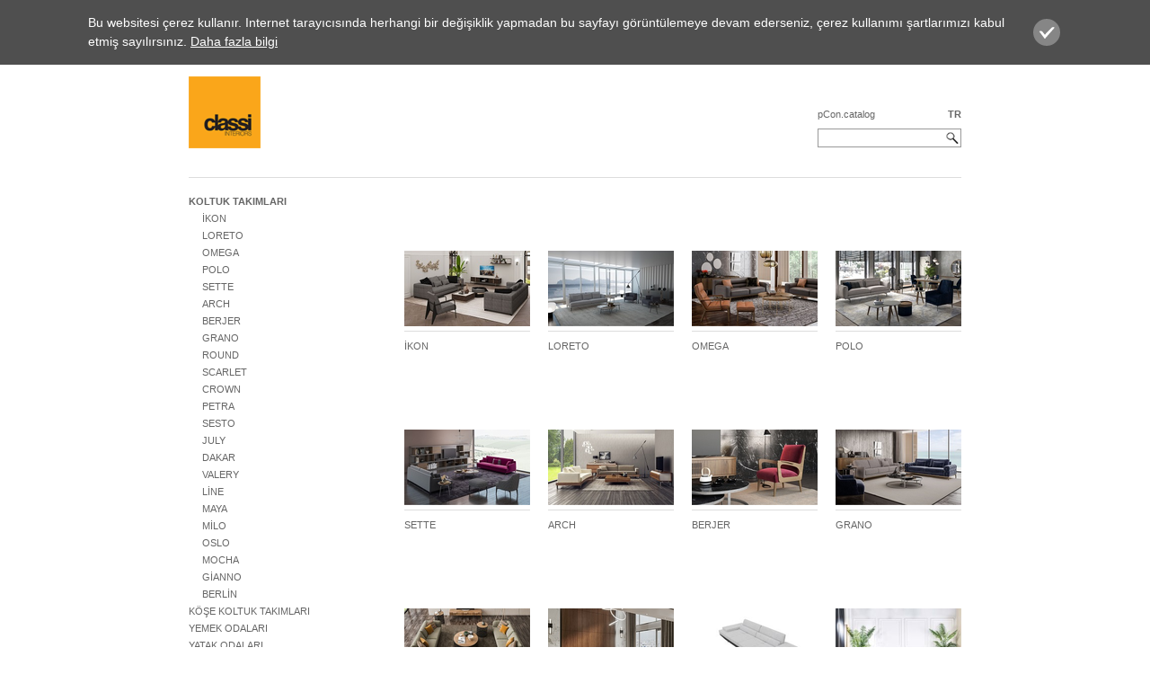

--- FILE ---
content_type: text/html; charset=utf-8
request_url: https://pcon-catalog.com/classi/koltuk-takimlari/lang/tr/
body_size: 4098
content:
<!DOCTYPE html
     PUBLIC "-//W3C//DTD XHTML 1.0 Strict//EN"
     "http://www.w3.org/TR/xhtml1/DTD/xhtml1-strict.dtd">
<html xml:lang="tr" lang="tr" xmlns="http://www.w3.org/1999/xhtml">
<head>

<meta http-equiv="Content-Type" content="text/html; charset=utf-8" />
<!-- 
	/*
	       * EasternGraphics GmbH
	       * weitere Informationen unter www.EasternGraphics.de oder info@EasternGraphics.com
	       */

	This website is powered by TYPO3 - inspiring people to share!
	TYPO3 is a free open source Content Management Framework initially created by Kasper Skaarhoj and licensed under GNU/GPL.
	TYPO3 is copyright 1998-2015 of Kasper Skaarhoj. Extensions are copyright of their respective owners.
	Information and contribution at http://typo3.org/
-->

<base href="https://pcon-catalog.com/classi/" />


<meta name="generator" content="TYPO3 4.5 CMS" />

<link rel="stylesheet" type="text/css" href="typo3temp/stylesheet_d690002e31.css?1556026277" media="all" />
<link rel="stylesheet" type="text/css" href="fileadmin/templates/css/main.css?1508321187" media="all" />
<link rel="stylesheet" type="text/css" href="fileadmin/templates/js/yoxview/1.9/yoxview.css?1274122492" media="all" />
<link rel="stylesheet" type="text/css" href="https://portal.pcon-catalog.com/media_portal/css/jquery.css" media="all" />



<script src="fileadmin/templates/js/jquery-1.4.4.min.js?1296225491" type="text/javascript"></script>
<script src="fileadmin/templates/js/jquery-ui-1.8.13.custom.min.js?1306918349" type="text/javascript"></script>
<script src="fileadmin/templates/js/jquery.form.js?1306918349" type="text/javascript"></script>
<script src="fileadmin/templates/js/yoxview/1.9/jquery.jsonp-1.0.4.min.js?1267802438" type="text/javascript"></script>
<script src="fileadmin/templates/js/yoxview/1.9/jquery.timers-1.2.min.js?1266417022" type="text/javascript"></script>
<script src="fileadmin/templates/js/yoxview/1.9/yox.min.js?1274379068" type="text/javascript"></script>
<script src="fileadmin/templates/js/yoxview/1.9/jquery.yoxthumbs.min.js?1274379006" type="text/javascript"></script>
<script src="fileadmin/templates/js/yoxview/1.9/jquery.yoxview-1.9.min.js?1274535942" type="text/javascript"></script>
<script src="typo3conf/ext/egr_catalog/Resources/Public/JavaScript/jquery.cookie.js?1643032673" type="text/javascript"></script>
<script src="typo3conf/ext/egr_catalog/Resources/Public/JavaScript/default.js?1386767694" type="text/javascript"></script>


<script type="text/javascript">
      var _paq = window._paq = window._paq || [];
      /* tracker methods like "setCustomDimension" should be called before "trackPageView" */
      _paq.push(['trackPageView']);
      _paq.push(['addDownloadExtensions', "docx|xlsx|odt|ods|dwg|dxf|sat|sab|3ds|skp|fml|env|obk|matz|gif|jpg|jpeg|tif|bmp|pcx|tga|png|pdf|ai|gdl"]);
      _paq.push(['enableLinkTracking']);
      (function() {
        var u="//matomo.easterngraphics.com/";
        _paq.push(['setTrackerUrl', u+'matomo.php']);
        _paq.push(['setSiteId', '2']);
        var d=document, g=d.createElement('script'), s=d.getElementsByTagName('script')[0];
        g.type='text/javascript'; g.async=true; g.src=u+'matomo.js'; s.parentNode.insertBefore(g,s);
      })();
    </script>      <script src="https://pcon-catalog.com/typo3conf/ext/egr_eox/res/js/jquery/jquery-ui.js" type="text/javascript"></script>
      <script src="https://portal.pcon-catalog.com/media_portal/js/egr_catalog_contact.js" type="text/javascript"></script>
      <script src="https://portal.pcon-catalog.com/media_portal/js/raven.min.js" type="text/javascript"></script>
      <script type="text/javascript">Raven.config('https://86fcad9ac286463399af18f8343f67f1@sentry.easterngraphics.com/26').install()</script><title>Classi Interiors - KOLTUK TAKIMLARI</title>      <script type="text/javascript">
        $(document).ready(function(){
          $("a.owner_contact").click(function() {
            var params = {
              catalog_id: "classi",
              language: "tr",
              origin: document.location.href,
              ajax_url: "https://portal.pcon-catalog.com/ajax/catalog_contact/"
            };
          
            var ajax_url = params.ajax_url
            if (!ajax_url)
              ajax_url = "https://portal.pcon-catalog.com/ajax/catalog_contact";
            ajax_url += "?standalone=1";

            if (params.catalog_id)
              ajax_url += "&catalog_id=" + encodeURIComponent(params.catalog_id);
            if (params.catalog_url)
              ajax_url += "&catalog_url=" + encodeURIComponent(params.catalog_url);

            if (params.origin)
              ajax_url += "&origin=" + encodeURIComponent(params.origin);

            if (params.language)
              ajax_url += "&language=" + encodeURIComponent(params.language);
            
            var box = $('<div></div>').attr('id','catalog_dialog');
            var iframe = $('<iframe></iframe>');
        
            iframe.attr({
              src: ajax_url,
              scrolling: "no",
              frameborder: "0",
              width: "545",
              height: "220"
            });
            box.append(iframe);
        
            $('body').append(box);
        
            $('#catalog_dialog').dialog({
              width: "545px",
              height: "auto",
              modal: true,
              resizable: false,
              close: function() { $(box).remove(); }
            });
            return false;
          });
        });
      </script><link rel="shortcut icon" href="https://classi.com.tr/image/catalog/logo_t.png" />
</head>
<body>
<form action="" method="post" style="display:none;">
    <input type="text" id="user" name="user" value="" />
    <input type="password" id="pass" name="pass" value="" />
</form>
<div class="container">
    <div class="header">
        <a href="lang/tr/"><img src="typo3temp/pics/40f5065e4b.png" width="80" height="80" alt="" /></a>
        <div class="search">
            <a href="https://portal.pcon-catalog.com/">pCon.catalog</a>
            <div>
                


    
        <a class="active" href="koltuk-takimlari/lang/tr/cHash/70e33a9d106a5bce3aad706cebbf619d/">
            TR
        </a>
    


            </div>
            <div class="clear"></div>
            <div class="search-input">
                
    <form method="post" name="searchQuery" action="lang/tr/controller/Catalog/action/search/cHash/b2a1c76d8b0797ffb123835585c59b62/">
<div style="display: none">
<input type="hidden" name="tx_egrcatalog_catalog[__referrer][extensionName]" value="EgrCatalog" />
<input type="hidden" name="tx_egrcatalog_catalog[__referrer][controllerName]" value="Catalog" />
<input type="hidden" name="tx_egrcatalog_catalog[__referrer][actionName]" value="index" />
<input type="hidden" name="tx_egrcatalog_catalog[__hmac]" value="a:1:{s:11:&quot;searchQuery&quot;;a:1:{s:6:&quot;string&quot;;i:1;}}98bba4b8f004f05bc0f42cd245be87ba5d1422ec" />
</div>

        <input type="text" name="tx_egrcatalog_catalog[searchQuery][string]" />
        <input type="image" src="fileadmin/templates/images/lupe.png" />
    </form>


            </div>
        </div>
        <div class="clear"></div>
    </div>
    <div class="clear"></div>
    <div class="content">
        <div class="left-menu">
            <ul><li><a href="koltuk-takimlari/lang/tr/" title="KOLTUK TAKIMLARI" class="hassubpages active">KOLTUK TAKIMLARI</a><ul><li><a href="koltuk-takimlari/ikon/lang/tr/" title="İKON">İKON</a></li><li><a href="koltuk-takimlari/loreto/lang/tr/" title="LORETO">LORETO</a></li><li><a href="koltuk-takimlari/omega/lang/tr/" title="OMEGA">OMEGA</a></li><li><a href="koltuk-takimlari/polo/lang/tr/" title="POLO">POLO</a></li><li><a href="koltuk-takimlari/sette/lang/tr/" title="SETTE">SETTE</a></li><li><a href="koltuk-takimlari/arch/lang/tr/" title="ARCH">ARCH</a></li><li><a href="koltuk-takimlari/berjer/lang/tr/" title="BERJER">BERJER</a></li><li><a href="koltuk-takimlari/grano/lang/tr/" title="GRANO">GRANO</a></li><li><a href="koltuk-takimlari/round/lang/tr/" title="ROUND">ROUND</a></li><li><a href="koltuk-takimlari/scarlet/lang/tr/" title="SCARLET">SCARLET</a></li><li><a href="koltuk-takimlari/crown/lang/tr/" title="CROWN">CROWN</a></li><li><a href="koltuk-takimlari/petra/lang/tr/" title="PETRA">PETRA</a></li><li><a href="koltuk-takimlari/sesto/lang/tr/" title="SESTO">SESTO</a></li><li><a href="koltuk-takimlari/july/lang/tr/" title="JULY">JULY</a></li><li><a href="koltuk-takimlari/dakar/lang/tr/" title="DAKAR">DAKAR</a></li><li><a href="koltuk-takimlari/valery/lang/tr/" title="VALERY">VALERY</a></li><li><a href="koltuk-takimlari/line/lang/tr/" title="LİNE">LİNE</a></li><li><a href="koltuk-takimlari/maya/lang/tr/" title="MAYA">MAYA</a></li><li><a href="koltuk-takimlari/milo/lang/tr/" title="MİLO">MİLO</a></li><li><a href="koltuk-takimlari/oslo/lang/tr/" title="OSLO">OSLO</a></li><li><a href="koltuk-takimlari/mocha/lang/tr/" title="MOCHA">MOCHA</a></li><li><a href="koltuk-takimlari/gianno/lang/tr/" title="GİANNO">GİANNO</a></li><li><a href="koltuk-takimlari/berlin/lang/tr/" title="BERLİN">BERLİN</a></li></ul></li><li><a href="koese-koltuk-takimlari/lang/tr/" title="KÖŞE KOLTUK TAKIMLARI" class="hassubpages">KÖŞE KOLTUK TAKIMLARI</a></li><li><a href="yemek-odalari/lang/tr/" title="YEMEK ODALARI" class="hassubpages">YEMEK ODALARI</a></li><li><a href="yatak-odalari/lang/tr/" title="YATAK ODALARI" class="hassubpages">YATAK ODALARI</a></li><li><a href="tv-uniteleri/lang/tr/" title="TV UNİTELERİ" class="hassubpages">TV UNİTELERİ</a></li><li><a href="genc-odalari/lang/tr/" title="GENÇ ODALARI" class="hassubpages">GENÇ ODALARI</a></li><li><a href="tamamlayici-urunler/lang/tr/" title="TAMAMLAYICI URUNLER" class="hassubpages">TAMAMLAYICI URUNLER</a></li></ul>
        </div>
        <div class="items">
            
	
    
    
        
            <div class="box-folder">
                <div class="pic-text">
                    
                            <a class="pic" href="koltuk-takimlari/ikon/lang/tr/cHash/70e33a9d106a5bce3aad706cebbf619d/"><img src="typo3temp/GB/34d8e7bd49.png" width="140" height="84" alt="İKON" /></a>
                            <a class="text" href="koltuk-takimlari/ikon/lang/tr/cHash/70e33a9d106a5bce3aad706cebbf619d/">
                                İKON
                            </a>
                        
                </div>
            </div>
        
            <div class="box-folder">
                <div class="pic-text">
                    
                            <a class="pic" href="koltuk-takimlari/loreto/lang/tr/cHash/70e33a9d106a5bce3aad706cebbf619d/"><img src="typo3temp/GB/a93aa17aee.png" width="140" height="84" alt="LORETO" /></a>
                            <a class="text" href="koltuk-takimlari/loreto/lang/tr/cHash/70e33a9d106a5bce3aad706cebbf619d/">
                                LORETO
                            </a>
                        
                </div>
            </div>
        
            <div class="box-folder">
                <div class="pic-text">
                    
                            <a class="pic" href="koltuk-takimlari/omega/lang/tr/cHash/70e33a9d106a5bce3aad706cebbf619d/"><img src="typo3temp/GB/537fdec327.png" width="140" height="84" alt="OMEGA" /></a>
                            <a class="text" href="koltuk-takimlari/omega/lang/tr/cHash/70e33a9d106a5bce3aad706cebbf619d/">
                                OMEGA
                            </a>
                        
                </div>
            </div>
        
            <div class="box-folder">
                <div class="pic-text">
                    
                            <a class="pic" href="koltuk-takimlari/polo/lang/tr/cHash/70e33a9d106a5bce3aad706cebbf619d/"><img src="typo3temp/GB/9135b8f5a8.png" width="140" height="84" alt="POLO" /></a>
                            <a class="text" href="koltuk-takimlari/polo/lang/tr/cHash/70e33a9d106a5bce3aad706cebbf619d/">
                                POLO
                            </a>
                        
                </div>
            </div>
        
            <div class="box-folder">
                <div class="pic-text">
                    
                            <a class="pic" href="koltuk-takimlari/sette/lang/tr/cHash/70e33a9d106a5bce3aad706cebbf619d/"><img src="typo3temp/GB/5e18c5e262.png" width="140" height="84" alt="SETTE" /></a>
                            <a class="text" href="koltuk-takimlari/sette/lang/tr/cHash/70e33a9d106a5bce3aad706cebbf619d/">
                                SETTE
                            </a>
                        
                </div>
            </div>
        
            <div class="box-folder">
                <div class="pic-text">
                    
                            <a class="pic" href="koltuk-takimlari/arch/lang/tr/cHash/70e33a9d106a5bce3aad706cebbf619d/"><img src="typo3temp/GB/752a48e6e3.png" width="140" height="84" alt="ARCH" /></a>
                            <a class="text" href="koltuk-takimlari/arch/lang/tr/cHash/70e33a9d106a5bce3aad706cebbf619d/">
                                ARCH
                            </a>
                        
                </div>
            </div>
        
            <div class="box-folder">
                <div class="pic-text">
                    
                            <a class="pic" href="koltuk-takimlari/berjer/lang/tr/cHash/70e33a9d106a5bce3aad706cebbf619d/"><img src="typo3temp/GB/ca14059d95.png" width="140" height="84" alt="BERJER" /></a>
                            <a class="text" href="koltuk-takimlari/berjer/lang/tr/cHash/70e33a9d106a5bce3aad706cebbf619d/">
                                BERJER
                            </a>
                        
                </div>
            </div>
        
            <div class="box-folder">
                <div class="pic-text">
                    
                            <a class="pic" href="koltuk-takimlari/grano/lang/tr/cHash/70e33a9d106a5bce3aad706cebbf619d/"><img src="typo3temp/GB/f6f393447b.png" width="140" height="84" alt="GRANO" /></a>
                            <a class="text" href="koltuk-takimlari/grano/lang/tr/cHash/70e33a9d106a5bce3aad706cebbf619d/">
                                GRANO
                            </a>
                        
                </div>
            </div>
        
            <div class="box-folder">
                <div class="pic-text">
                    
                            <a class="pic" href="koltuk-takimlari/round/lang/tr/cHash/70e33a9d106a5bce3aad706cebbf619d/"><img src="typo3temp/GB/f5f3810b01.png" width="140" height="84" alt="ROUND" /></a>
                            <a class="text" href="koltuk-takimlari/round/lang/tr/cHash/70e33a9d106a5bce3aad706cebbf619d/">
                                ROUND
                            </a>
                        
                </div>
            </div>
        
            <div class="box-folder">
                <div class="pic-text">
                    
                            <a class="pic" href="koltuk-takimlari/scarlet/lang/tr/cHash/70e33a9d106a5bce3aad706cebbf619d/"><img src="typo3temp/GB/7d2ff5f892.png" width="140" height="84" alt="SCARLET" /></a>
                            <a class="text" href="koltuk-takimlari/scarlet/lang/tr/cHash/70e33a9d106a5bce3aad706cebbf619d/">
                                SCARLET
                            </a>
                        
                </div>
            </div>
        
            <div class="box-folder">
                <div class="pic-text">
                    
                            <a class="pic" href="koltuk-takimlari/crown/lang/tr/cHash/70e33a9d106a5bce3aad706cebbf619d/"><img src="typo3temp/GB/1b22989edb.png" width="140" height="84" alt="CROWN" /></a>
                            <a class="text" href="koltuk-takimlari/crown/lang/tr/cHash/70e33a9d106a5bce3aad706cebbf619d/">
                                CROWN
                            </a>
                        
                </div>
            </div>
        
            <div class="box-folder">
                <div class="pic-text">
                    
                            <a class="pic" href="koltuk-takimlari/petra/lang/tr/cHash/70e33a9d106a5bce3aad706cebbf619d/"><img src="typo3temp/GB/a86f572d35.png" width="140" height="84" alt="PETRA" /></a>
                            <a class="text" href="koltuk-takimlari/petra/lang/tr/cHash/70e33a9d106a5bce3aad706cebbf619d/">
                                PETRA
                            </a>
                        
                </div>
            </div>
        
            <div class="box-folder">
                <div class="pic-text">
                    
                            <a class="pic" href="koltuk-takimlari/sesto/lang/tr/cHash/70e33a9d106a5bce3aad706cebbf619d/"><img src="typo3temp/GB/6b60360a11.png" width="140" height="84" alt="SESTO" /></a>
                            <a class="text" href="koltuk-takimlari/sesto/lang/tr/cHash/70e33a9d106a5bce3aad706cebbf619d/">
                                SESTO
                            </a>
                        
                </div>
            </div>
        
            <div class="box-folder">
                <div class="pic-text">
                    
                            <a class="pic" href="koltuk-takimlari/july/lang/tr/cHash/70e33a9d106a5bce3aad706cebbf619d/"><img src="typo3temp/GB/e079debb2c.png" width="140" height="84" alt="JULY" /></a>
                            <a class="text" href="koltuk-takimlari/july/lang/tr/cHash/70e33a9d106a5bce3aad706cebbf619d/">
                                JULY
                            </a>
                        
                </div>
            </div>
        
            <div class="box-folder">
                <div class="pic-text">
                    
                            <a class="pic" href="koltuk-takimlari/dakar/lang/tr/cHash/70e33a9d106a5bce3aad706cebbf619d/"><img src="typo3temp/GB/3082e81354.png" width="140" height="84" alt="DAKAR" /></a>
                            <a class="text" href="koltuk-takimlari/dakar/lang/tr/cHash/70e33a9d106a5bce3aad706cebbf619d/">
                                DAKAR
                            </a>
                        
                </div>
            </div>
        
            <div class="box-folder">
                <div class="pic-text">
                    
                            <a class="pic" href="koltuk-takimlari/valery/lang/tr/cHash/70e33a9d106a5bce3aad706cebbf619d/"><img src="typo3temp/GB/1eec2a4420.png" width="140" height="95" alt="VALERY" /></a>
                            <a class="text" href="koltuk-takimlari/valery/lang/tr/cHash/70e33a9d106a5bce3aad706cebbf619d/">
                                VALERY
                            </a>
                        
                </div>
            </div>
        
            <div class="box-folder">
                <div class="pic-text">
                    
                            <a class="pic" href="koltuk-takimlari/line/lang/tr/cHash/70e33a9d106a5bce3aad706cebbf619d/"><img src="typo3temp/GB/a319cbffa9.png" width="140" height="84" alt="LİNE" /></a>
                            <a class="text" href="koltuk-takimlari/line/lang/tr/cHash/70e33a9d106a5bce3aad706cebbf619d/">
                                LİNE
                            </a>
                        
                </div>
            </div>
        
            <div class="box-folder">
                <div class="pic-text">
                    
                            <a class="pic" href="koltuk-takimlari/maya/lang/tr/cHash/70e33a9d106a5bce3aad706cebbf619d/"><img src="typo3temp/GB/42777aac33.png" width="140" height="83" alt="MAYA" /></a>
                            <a class="text" href="koltuk-takimlari/maya/lang/tr/cHash/70e33a9d106a5bce3aad706cebbf619d/">
                                MAYA
                            </a>
                        
                </div>
            </div>
        
            <div class="box-folder">
                <div class="pic-text">
                    
                            <a class="pic" href="koltuk-takimlari/milo/lang/tr/cHash/70e33a9d106a5bce3aad706cebbf619d/"><img src="typo3temp/GB/024f457fde.png" width="140" height="84" alt="MİLO" /></a>
                            <a class="text" href="koltuk-takimlari/milo/lang/tr/cHash/70e33a9d106a5bce3aad706cebbf619d/">
                                MİLO
                            </a>
                        
                </div>
            </div>
        
            <div class="box-folder">
                <div class="pic-text">
                    
                            <a class="pic" href="koltuk-takimlari/oslo/lang/tr/cHash/70e33a9d106a5bce3aad706cebbf619d/"><img src="typo3temp/GB/6b9ec3b6b7.png" width="140" height="84" alt="OSLO" /></a>
                            <a class="text" href="koltuk-takimlari/oslo/lang/tr/cHash/70e33a9d106a5bce3aad706cebbf619d/">
                                OSLO
                            </a>
                        
                </div>
            </div>
        
            <div class="box-folder">
                <div class="pic-text">
                    
                            <a class="pic" href="koltuk-takimlari/mocha/lang/tr/cHash/70e33a9d106a5bce3aad706cebbf619d/"><img src="typo3temp/GB/3c97a78b1a.png" width="140" height="84" alt="MOCHA" /></a>
                            <a class="text" href="koltuk-takimlari/mocha/lang/tr/cHash/70e33a9d106a5bce3aad706cebbf619d/">
                                MOCHA
                            </a>
                        
                </div>
            </div>
        
            <div class="box-folder">
                <div class="pic-text">
                    
                            <a class="pic" href="koltuk-takimlari/gianno/lang/tr/cHash/70e33a9d106a5bce3aad706cebbf619d/"><img src="typo3temp/GB/719ffd469c.png" width="140" height="84" alt="GİANNO" /></a>
                            <a class="text" href="koltuk-takimlari/gianno/lang/tr/cHash/70e33a9d106a5bce3aad706cebbf619d/">
                                GİANNO
                            </a>
                        
                </div>
            </div>
        
            <div class="box-folder">
                <div class="pic-text">
                    
                            <a class="pic" href="koltuk-takimlari/berlin/lang/tr/cHash/70e33a9d106a5bce3aad706cebbf619d/"><img src="typo3temp/GB/2ed51d4c7d.png" width="140" height="84" alt="BERLİN" /></a>
                            <a class="text" href="koltuk-takimlari/berlin/lang/tr/cHash/70e33a9d106a5bce3aad706cebbf619d/">
                                BERLİN
                            </a>
                        
                </div>
            </div>
        
    

    
 
            <div class="clear"></div>
			
        </div>
        <div class="clear"></div>
    </div>
    <div class="clear"></div>
    <div class="footer">
        <ul><li><a href="register/lang/tr/" title="Registration">Registration</a></li><li class="space">&#124;</li><li><a href="koltuk-takimlari/lang/tr/#" class="owner_contact">Contact</a></li><li class="space">&#124;</li><li><a href="http://portal.pcon-catalog.com/en/imprint/" target="_blank">Imprint</a></li></ul><span class="right"></span></ul>
    </div>
    <div class="clear"></div>
</div>
<div class="dialogContainer"></div>



<script src="https://portal.pcon-catalog.com/static/js/cookie-banner.js" async="" type="text/javascript"></script>
</body>
</html>

--- FILE ---
content_type: text/css
request_url: https://pcon-catalog.com/classi/fileadmin/templates/css/main.css?1508321187
body_size: 3305
content:
html {
    background-color    : #FFF;
    overflow-y          : scroll;
}
body {
    background-color    : #FFF;
    padding             : 0;
    margin              : 0;
    color               : #666;
    font-family         : Arial,Verdana,Sans-Serif;
    font-size           : 11px;
}
p, a, ul, li, dl, dd, dt {
    padding             : 0;
    margin              : 0;
}
#yoxview {
    background-color    : #FFF;
}
p.align-justify {
    text-align          : justify;
}
p.align-center {
    text-align          : center;
}
p.align-right {
    text-align          : right;
}
.upper {
    text-transform      : uppercase;
}
a {
    color               : #666;
    text-decoration     : none;
    outline             : 0 none;
}
a:hover {
    text-decoration     : underline;
}
img {
    border              : 0 none;
}
select, input {
    font-size           : 10px;
    color               : #666;
}
.clear {
    clear               : both;
}
.container {
    width               : 860px;
    margin              : 35px auto 0;
    padding             : 0 20px;
}
.container .header {
    margin              : 0 0 30px;
    position            : relative;
    height              : 60px;
}
.container .header > a {
    position            : absolute;
    left                : 0;
    bottom              : 0;
}
.container .header .logo {
    float               : left;
}
.container .header .search {
    position            : absolute;
    bottom              : 3px;
    right               : 0;
/*    width               : 140px;*/
    width               : 160px;
}
.container .header .search a {
    float               : left;
}
.container .header .search div {
    float               : right;
    margin              : 0 0 2px;
}
.container .header .search div a {
    margin              : 0 0 0 6px;
    display             : block;
/*    width               : 13px;*/
    height              : 12px;
}
.container .header .search div a.active {
    font-weight         : bold;
}
.container .header .search div a.info {
    background          : url('../images/info.png') no-repeat scroll 0 0 transparent;
}
.container .header .search div a.owner_contact {
    background          : url('../images/contact.png') no-repeat scroll 0 0 transparent;
}
.container .header .search div img {
    margin              : 0 0 0 2px;
}
.container .header .search .search-input {
    border              : 1px solid #999;
    position            : relative;
    margin              : 8px 0 0;
    height              : 19px;
}
.container .header .search .search-input input[type="text"] {
    border              : 0 none;
    padding             : 3px 20px 3px 3px;
/*    width               : 115px;*/
    width               : 135px;
    margin              : 0;
    #margin-top         : -1px;
}
.container .header .search .search-input input[type="image"] {
    position            : absolute;
    top                 : 3px;
    right               : 2px;
}
.container .content {
    min-height          : 495px;
    padding-top         : 20px;
    border-top          : 1px solid #DDDDDD;
}
.container .content .left-menu {
    float               : left;
    width               : 220px;
    margin              : 0 0 15px;
}
.container .content .left-menu * {
    font-size           : 11px;
}
.container .content .left-menu .home {
    display             : inline-block;
    margin-bottom       : 7px;
}
.container .content .left-menu .home.active {
    font-weight         : bold;
}
.container .content .left-menu ul {
    list-style          : none;
}
.container .content .left-menu ul li {
    margin              : 0 0 7px;
}
.container .content .left-menu ul li span {
    font-size           : 9px;
}
.container .content .left-menu ul li.active {
    font-weight         : bold;
}
.container .content .left-menu ul li a.active {
    font-weight         : bold;
}
.container .content .left-menu ul li ul li {
    margin              : 7px 0 0 15px;
}
.container .content .left-menu dl {
    margin              : 5px 0 0;
}
.container .content .left-menu dl dt {
    float               : left;
}
.container .content .left-menu dl dd {
    margin              : 0 0 7px 15px;
}
.container .content .left-menu dl dd span {
    font-size           : 9px;
}
.container .content .left-menu dl dd a:hover, .container .content .left-menu dl dd a.active {
    text-decoration     : underline;
}
.container .content .left-menu .tx-felogin-pi1 * {
    font-size           : 10px;
}
.container .content .left-menu .tx-felogin-pi1 h3 {
    display             : none;
}
.container .content .left-menu .tx-felogin-pi1 > div {
    margin              : 0 0 15px;
}
.container .content .left-menu .tx-felogin-pi1 form {
    margin-bottom       : 14px;
}
.container .content .left-menu .tx-felogin-pi1 form > div {
    margin              : 0 0 5px;
}
.container .content .left-menu .tx-felogin-pi1 form input.text {
    border              : 1px solid #ccc;
    height              : 18px;
    padding             : 0 4px;
    width               : 105px;
}
.container .content .left-menu .tx-felogin-pi1 form input.submit {
    background-color    : #A2A2A2;
    border              : 0;
    color               : #ffffff;
    padding             : 3px 4px;
    width               : 115px;
    text-align          : left;
    margin              : 10px 0 0;
}
.container .content .left-menu .tx-felogin-pi1 form.felogin-login input.submit {
    float               : left;
}
.container .content .left-menu .tx-felogin-pi1 .felogin-forgot {
    line-height         : 12px;
}
.container .content .left-menu .tx-felogin-pi1 .felogin-forgot a {
    display             : block;
    float               : right;
    text-align          : left;
    width               : 65px;
}
.container .content .left-menu .tx-felogin-pi1 .felogin-space {
    margin-bottom       : 10px;
    clear               : both;
}
.container .content .tx-srfeuserregister-pi1 h4 {
    padding-left: 0px;
}
.container .content .left-menu .tx-srfeuserregister-pi1 p {
    padding             : 0;
}
.container .content .left-menu .tx-srfeuserregister-pi1 a {
    padding             : 0;
    background          : none;
    font-size           : 10px;
}
.container .content .csc-default hr,
.container .content .home-content hr {
    background-color    : #DADADA;
    border              : 0;
    height              : 1px;
    margin              : 15px 0 20px;
}
.container .content .home-content {
/*    padding             : 0 0 0 240px;*/
    width               : 620px;
    float               : right;
}
.container .content .home-content p {
    margin              : 0 0 10px;
}
.container .content .home-content .contenttable td {
    padding             : 0 15px 0 0;
}
.container .content .home-content .contenttable td p {
    margin              : 0px;
}
.container .content .home-content .tx-srfeuserregister-pi1 fieldset {
    margin              : 0;
    padding             : 0;
    border              : 0;
}
.container .content .home-content .tx-srfeuserregister-pi1 fieldset legend {
    display             : none;
}
.container .content .home-content .tx-srfeuserregister-pi1 p {
    padding             : 0;
}
.container .content .home-content .tx-srfeuserregister-pi1 dt {
    text-align          : left;
}
.container .content .home-content .tx-srfeuserregister-pi1 .tx-srfeuserregister-pi1-text,
.container .content .home-content .tx-srfeuserregister-pi1 textarea#tx-srfeuserregister-pi1-comments,
.container .content .home-content .tx-srfeuserregister-pi1 .tx-srfeuserregister-pi1-password {
    border              : 1px solid #ccc;
    height              : 18px;
    padding             : 0 4px;
    width               : 220px;
}
.container .content .home-content .tx-srfeuserregister-pi1 .tx-srfeuserregister-pi1-submit {
    background-color    : #A2A2A2;
    border              : 0;
    color               : #ffffff;
    padding             : 3px 4px;
    width               : 120px;
    text-align          : left;
    margin              : 10px 0 0;
}
/*
.container .content .items {
    padding             : 0 0 0 220px;
}
.container .content .items .folder_detail {
    border-bottom       : 1px solid #DDDDDD;
    padding             : 0 0 15px;
}
.container .content .items .folder_detail .image {
    float               : left;
    width               : 340px;
    text-align          : center;
}
.container .content .items .folder_detail .text {
    float               : left;
    width               : 300px;
}
*/
.container .content .items {
    float               : left;
    width               : 640px;
}
/*.container .content .items .folder_detail {
    border              : 1px solid #DDDDDD;
    margin              : 0 0 0 20px;
    padding             : 10px 15px;
}
.container .content .items .folder_detail .image {
    float               : left;
    margin              : 0 20px;
    text-align          : center;
    width               : 250px;
}
.container .content .items .folder_detail .text {
    float               : left;
    margin              : 5px 0 0;
    width               : 298px;
}*/
.container .content .items .folder_detail {
    border              : 1px solid #DDDDDD;
    margin              : 0 0 0 20px;
}
.container .content .items .folder_detail .image {
    text-align          : center;
    vertical-align      : middle;
    width               : 285px;
    padding             : 10px;
}
.container .content .items .folder_detail .text {
    padding             : 10px;
    /*vertical-align      : middle;*/
    width               : 293px;
}
.container .content .items .folder_detail .text ul {
    #margin-left        : 5px;
}
.container .content .items .box-folder,
.container .content .items .box-object {
    width               : 140px;
/*    height              : 205px;*/ /*** test if it work without ***/
    height              : auto;
    float               : left;
/*    margin              : 0 0 0 20px;*/
    margin              : 0 0 10px 20px;
    position            : relative;
}
.container .content .items .box-folder a.pic,
.container .content .items .box-object a.pic,
.container .content .items .box-object p.pic {
    display             : block;
/*    width               : 185px;*/
    height              : 150px;
    position            : relative;
}
.container .content .items .box-folder a.pic img,
.container .content .items .box-object a.pic img,
.container .content .items .box-object p.pic img {
    position            : absolute;
    left                : 0;
    bottom              : 5px;
}
.container .content .items .box-folder a.text {
    display             : block;
    width               : 128px;
    height              : 28px;
    border-top          : 1px solid #DDDDDD;
/*    padding             : 2px 12px 0 0;*/
    padding             : 10px 12px 0 0;
}
.container .content .items .box-folder a.text.protected {
    background          : url('../../../typo3conf/ext/egr_catalog/Resources/Public/Images/lock.png') no-repeat right 0 transparent;
}
/*
.container .content .items .box-object {
    width               : 140px;
    height              : 205px;
    float               : left;
    margin              : 0 0 0 20px;
    position            : relative;
}
*/
/*
.container .content .items .box-object a.pic {
    display             : block;
    width               : 140px;
    height              : 150px;
    padding             : 0;
    position            : relative;
}
*/
/*
.container .content .items .box-object a.pic img {
    position            : absolute;
    left                : 0;
    bottom              : 5px;
}
*/
.container .content .items .box-object .pic-text:hover a.pic {
    /*cursor              : help;*/
}
.container .content .items .box-object a.text,
.container .content .items .box-object p.text {
    display             : block;
    width               : 115px;
    height              : 42px;
    overflow            : hidden;
    border-top          : 1px solid #DDDDDD;
/*    padding             : 2px 20px 0 0;*/
    padding             : 10px 25px 0 0;
}
.container .content .items .box-object .pic-text.detailpage a.text {
    /*background          : url("/demo-girsberger/typo3conf/ext/egr_catalog/Resources/Public/Images/detail_gr.png") no-repeat scroll right 2px transparent;*/
    text-decoration     : none;
}
.container .content .items .box-object .pic-text.detailpage:hover  a.text {
    /*cursor              : help;*/
/*    background-color    : #EEE;*/
    /*background-image    : url("/demo-girsberger/typo3conf/ext/egr_catalog/Resources/Public/Images/detail.png");*/
}
.container .content .items .box-object a.download {
/*    background          : url('../images/dwg_view.png') no-repeat scroll -22px 0 transparent;*/
    display             : block;
    width               : 22px;
    height              : 22px;
    position            : absolute;
/*    top                 : 155px;*/
/*    top                 : 164px;*/
    bottom              : 18px;
    right               : 0;
    opacity             : 0.5;
    filter              : Alpha(Opacity=50);
    text-decoration     : none;
    overflow            : hidden;
}
.container .content .items .box-object a.download:hover {
    background-position : 0 0;
    opacity             : 1;
    filter              : Alpha(Opacity=100);
}
.container .content .items .box-object a.download img {
    height              : 22px;
    position            : absolute;
    right               : 0px;
}
.container .content .items .box-object a.download:hover img {
    left                : 0;
}
.container .content .items .item {
    width               : 140px;
    float               : left;
    margin              : 0 0 10px 20px;
}
.container .content .items .item:hover a {
    text-decoration     : underline;
}
.container .content .items .item .pic {
    display             : block;
    height              : 150px;
    position            : relative;
}
.container .content .items .item .pic img {
    position            : absolute;
    left                : 0;
    bottom              : 5px;
}
.container .content .items .item .text {
    display             : block;
    height              : 32px;
    overflow            : hidden;
    border-top          : 1px solid #DDDDDD;
    padding             : 5px 0 0;
    position            : relative;
}
.container .content .items .item .text .title {
    float               : left;
    line-height         : 16px;
    padding-right       : 18px;
}
.container .content .items .item:hover .text .title {
    text-decoration     : underline;
}
.container .content .items .item .text .download {
    display             : block;
    width               : 16px;
    height              : 16px;
    overflow            : hidden;
    float               : left;
    position            : absolute;
    top                 : 5px;
    right               : 0;
}
.container .content .items .item .text .download img {
    height              : 16px;
    position            : absolute;
    top                 : 0;
    right               : 0;
    opacity             : 0.7;
    filter              : alpha(opacity=70);
}
.container .content .items .item:hover .text .download img {
    right               : auto;
    left                : 0;
    opacity             : 1;
    filter              : alpha(opacity=100);
}
.container .content .detail {
    margin              : 0 0 15px 20px;
    float               : left;
    width               : 620px;
}
.container .content .detail h4 {
    margin              : 15px 0 5px;
    font-size           : 11px;
}
.container .content .detail .pic {
    float               : left;
    width               : 250px;
    margin              : 0 30px 0 0;
}
.container .content .detail .view {
    float               : left;
    width               : 340px;
}
.container .content .detail .view .object {
    font-size           : 18px;
    margin              : 0 0 1px;
}
.container .content .detail .view .subtitle {
    font-weight         : bold;
    margin              : 0 0 20px;
}
.container .content .detail .view .features form {
    margin              : 0;
    padding             : 0;
}
.container .content .detail .view .features label {
    display             : block;
    float               : left;
    padding             : 0 12px 0 0;
    width               : 80px;
}
.container .content .detail .view .features select {
    color               : #333333;
    font-family         : arial,verdana,sans-serif;
    font-size           : 11px;
    margin              : -2px 0 10px;
    width               : 200px;
}
#main .info .left .thumbs {
    margin              : 0 0 15px !important;
}
.container .content .detail .view .thumbs {
    margin              : 10px 1px 20px;
}
.container .content .detail .view .thumbs a {
    display             : block;
    width               : 48px;
    height              : 48px;
    padding             : 1px;
    margin              : 0 5px 2px 0;
    float               : left;
    border              : 1px solid #ddd;
    cursor              : url('../images/lupe.cur'), pointer;
    cursor              : url('fileadmin/templates/images/lupe.cur'), pointer\0/IE8+9;
}
.container .content .detail .view a {
    display             : inline-block;
    margin              : 0 10px 0 0;
}
.container .content .detail hr {
    border              : 0 none;
    border-top          : 1px solid #ddd;
    height              : 1px;
    background          : none;
}
.container .content .detail ul {
    padding-left        : 20px;
}
.container .footer {
    border-top          : 1px solid #ddd;
    padding             : 5px 0;
    margin              : 20px 0 0;
    height              : 30px;
}
.container .footer ul {
    float               : left;
}
.container .footer ul.right,
.container .footer span.right {
    float               : right;
}
.container .footer ul li {
    display             : inline;
    margin              : 0 5px 0 0;
}
.container .footer ul.right li {
    margin              : 0 0 0 5px;
}
.container .footer form {
    float               : right;
}
.container .footer form img {
    display             : none;
}
.color_green > a, .color_green .active  {
    color               : #009900;
}
.color_olive > a, .color_olive .active {
    color               : #999900;
}
.color_blue > a, .color_blue .active {
    color               : #0062a8;
}
.color_violet > a, .color_violet .active {
    color               : #b161d7;
}
.color_orange > a, .color_orange .active {
    color               : #ff9933;
}
.color_brown > a, .color_brown .active {
    color               : #906f52;
}
.ui-dialog {
    border-radius       : 4px !important;
}
.ui-dialog .ui-dialog-titlebar {
    padding             : 0 !important;
    z-index             : 10 !important;
    height              : 0 !important;
}
.ui-dialog .ui-dialog-titlebar-close {
    top                 : 7px !important;
    right               : 7px !important;
    padding             : 0 !important;
}
.ui-dialog .dialogContainer p.error {
    background-color    : #FEF1EC;
    border              : 1px solid #CD0A0A;
    color               : #CD0A0A;
    margin              : 0 0 10px;
    padding             : 3px 10px;
}
.ui-dialog .dialogContainer form fieldset {
    border              : 0 none;
    padding             : 10px 20px 0;
}
.ui-dialog .dialogContainer form fieldset legend {
    padding             : 0;
}
.ui-dialog .dialogContainer form fieldset div {
    margin              : 0 0 5px;
}
.ui-dialog .dialogContainer form fieldset div label {
    display             : block;
    float               : left;
    line-height         : 24px;
    width               : 95px;
}
.ui-dialog .dialogContainer form fieldset div input {
    background-color    : #FFFFFF;
    border              : 1px solid #CCCCCC;
    padding             : 4px;
}
.ui-dialog .dialogContainer form fieldset div #user, .ui-dialog .dialogContainer form fieldset div #pass {
    width               : 150px;
}
.ui-dialog .dialogContainer form fieldset div p {
    margin              : 20px 0px;
}

/* ************************************** */
/* tt_content */
/* ************************************** */

.csc-default h1,
.home-content h1 {
    display: block;
    font-size: 16px;
    font-weight: bold;
    margin: 0 0 15px;
}

.container .content .home-content ul {
    list-style-type: disc;
    padding: 0 0 0 18px;
}
.container .content .home-content a.ttpdf {
    background: url("../images/PDF.png") no-repeat scroll 0 0 transparent;
    display: inline-block;
    height: 16px;
    padding: 0 0 0 20px;
}
.container .content .home-content .contenttable td {
  vertical-align: top;
}

.home-content .tx-felogin-pi1 .message {
	white-space			: pre-wrap;
}
.home-content .tx-felogin-pi1 h3 {
	display				: none;
}
.home-content .tx-felogin-pi1 form {
	margin-top			: 15px;
}
.home-content .tx-felogin-pi1 label {
	display				: inline-block;
	width				: 165px;
}
.home-content .tx-felogin-pi1 input {
    border              : 1px solid #ccc;
    height              : 18px;
    padding             : 0 4px;
    width               : 220px;
}
.home-content .tx-felogin-pi1 .field {
	margin-bottom		: 5px;
}
.home-content .tx-felogin-pi1 .submit,
.home-content .tx-felogin-pi1 .backlink a {
	background-color	: #A2A2A2;
	border				: 0;
	color				: #ffffff;
	padding				: 3px 4px;
	width				: auto;
	text-align			: left;
	margin				: 10px 0 0;
	font-size			: 10px;
	display				: inline-block;
}
.home-content .tx-felogin-pi1 .submit {
	margin-bottom		: 20px;
}

--- FILE ---
content_type: text/css
request_url: https://pcon-catalog.com/classi/fileadmin/templates/js/yoxview/1.9/yoxview.css?1274122492
body_size: 1220
content:
/* YoxView v1.8 CSS file */
#yoxview .yoxview_bottom{ bottom: 0; }
#yoxview .yoxview_top{ top: 0; }
#yoxview .yoxview_right{ float: right; }
#yoxview .yoxview_left{ float: left; }

#yoxview
{
	position: absolute;
	z-index: 999;
	border: solid 1px #999;

	overflow: hidden;
	font-size: 10pt;
}
#yoxview a img{ border: none; }
#yoxview a:focus{ outline: none; }
#yoxview div.yoxview_imgPanel{ position: absolute; top: 0; left: 0; }
#yoxview div.yoxview_imgPanel div.yoxview_mediaPanel
{ 
	position: absolute; 
	top: 0; left: 0; 
	background: #191919; 
	width: 100%; 
	height: 100% 
}
#yoxview .yoxview_ctlBtn
{
	position: absolute; 
	z-index: 3;
	display: block;
	text-decoration: none;
	outline: none;
	width: 50%;
	height: 100%;
}
#yoxview .yoxview_ctlBtn img
{
	position: absolute;
	border: none;
	top: 50%;
	margin-top: -22px;
}
#yoxview a.yoxview_ctlBtn:focus, #yoxview a.yoxview_ctlBtn:active{ outline: none; outline: none;}
#yoxview .yoxview_notification
{
	width: 59px; 
	height: 59px; 
	position: absolute; 
	top: 50%; 
	left: 50%; 
	margin-top: -30px;
	margin-left: -30px;
	z-index: 4;
	opacity: 0.6;
	filter: alpha(opacity=60);
}

#yoxview #yoxview_ajaxLoader img
{
	padding: 13px;
}
#yoxview .yoxview_popupBarPanel
{
	position: absolute;
	z-index: 4;
	height: 70px;
	width: 100%;
	display: none;
	left: 0;
}

#yoxview .yoxview_popupBarPanel .yoxview_popupBar
{
	position: absolute;
	right: 0;
	line-height: 1em;	
}
#yoxview #yoxview_popupMenu
{ 
	width: 150px; 
	height: 42px; 
	padding-top: 0px;
	padding-right: 9px;
	position: absolute; 
	right: 0;
	background-image: url(images/sprites.png); 
	background-repeat: no-repeat;
}

#yoxview #yoxview_popupMenu a
{ 
	display: block; 
	width: 45px; 
	float: right; 
	text-align: center; 
	font-size: 0.8em; 
	position: relative;
	margin-top: -5px;
	padding-bottom: 13px;
	text-decoration: none;
	font-family: Arial, Sans-Serif;
}
#yoxview #yoxview_popupMenu a span{ color: White; display: block; margin-bottom: 3px;  }
#yoxview #yoxview_popupMenu a.last{ margin-left: 0; }
#yoxview #yoxview_popupMenu a:focus{ outline: none; }
#yoxview #yoxview_popupInfo div
{
	z-index: 1;
	width: 100%;
}
#yoxview #yoxview_popupInfo a{ color: #aaa; text-decoration: underline; outline: none; }
#yoxview #yoxview_popupInfo a:hover{ color: White; text-decoration: underline; }
#yoxview #yoxview_popupInfo h1
{
	z-index: 2;
	font-size: 12pt;
	color: White;
	font-family: Arial, Sans-Serif;
	font-weight: normal;
	margin: 0 auto;
	text-align: center;
	width: 100%;
	border: none;
}
#yoxview #yoxview_popupInfo span
{
	position: absolute;
	bottom: 7px;
	left: 10px;
	z-index: 3;
	font-size: 0.8em;
	color: White;
}
#yoxview #yoxview_popupInfo a.yoxviewInfoLink
{
	position: absolute;
	right: 5px;
	bottom: 6px;
	z-index: 3;
	display: none;
	opacity: 0.8;
}
#yoxview #yoxview_popupInfo a.yoxviewInfoLink:hover{ opacity: 1 }
#yoxview #yoxview_helpPanel
{
	display: none;
	width: 201px;
	height: 312px;
	position: absolute;
	top: 50%;
	left: 50%;
	margin-top: -171px;
	margin-left: -111px;
	z-index: 5;
	color: White;
	padding: 20px;
	padding-top: 10px;
	cursor: pointer;
}
#yoxview #yoxview_helpPanel h1{ font-family: Arial Black, Arial, Sans-Serif; font-size: 1em; }
#yoxview #yoxview_helpPanel p{ margin-top: 80px; }
#yoxview #yoxview_helpPanel span#yoxview_closeHelp{ display: block; position: absolute; bottom: 20px; left: 0; text-align: center; width: 100%; }
#yoxview .yoxview_error
{
	display: block;
	text-align: center;
	color: White;
	font-family: Arial, Sans-Serif;
	font-size: 14pt;
	top: 41%;
	width: 100%;
	height: 20%;
	position: absolute;
	padding: 10px;
}
#yoxview .yoxview_error .errorUrl
{
	font-size: 10pt;
}
.yoxview-thumbnails a
{
	float: left;
	margin: 4px;
	/* For thumbnails opacity: */
	opacity: 0.8;
	filter: alpha(opacity=80);
}
.yoxview-thumbnails a:hover
{
	/* For thumbnails opacity: */
	opacity: 1;
	filter: alpha(opacity=100);
}
.yoxview-thumbnails a img
{ 
	/* Set white borders around the thumbnails, instead of the browser's default Blue: */
	border: solid 1px #ffffff;
}
.yoxview-thumbnails-details{ margin-bottom: 1em; }
.yoxview-thumbnails-details h2{ margin-bottom: 0; padding: 0; font-size: 1.2em; font-weight: bold;}

--- FILE ---
content_type: text/css
request_url: https://portal.pcon-catalog.com/media_portal/css/jquery.css
body_size: 3584
content:
/*** popups ***/

.ui-widget-overlay {
    background          : url("../images/jquery-ui/ui-bg_flat_0_aaaaaa_40x100.png") repeat-x scroll 50% 50% #AAAAAA;
    position            : absolute;
    top                 : 0;
    left                : 0;
    width               : 100%;
    height              : 100%;
    background          : none #000;
    opacity             : 0.5;
    filter              : Alpha(Opacity=50);
}
.ui-widget-shadow {
    margin: -8px 0 0 -8px;
    padding: 8px;
    background: #aaaaaa url(../images/jquery-ui/ui-bg_flat_0_aaaaaa_40x100.png) 50% 50% repeat-x;
    opacity: 0.3;
    filter:Alpha(Opacity=30);
    -moz-border-radius: 8px;
    -webkit-border-radius: 8px;
}
.ui-widget-content {
/*    background:url("../images/jquery-ui/ui-bg_flat_75_ffffff_40x100.png") repeat-x scroll 50% 50% #FFFFFF;*/
    background-color    : #FFFFFF;
    border              : 1px solid #AAAAAA;
/*    z-index             : 3000 !important;*/
}
/* Dialog */
.ui-dialog { position: absolute; }
/*.ui-dialog { position: relative; padding: .2em; width: 300px;}*/
.ui-dialog .ui-dialog-titlebar {
/*    padding             : .5em .3em .3em 1em;*/
    position            : relative;
    height              : 15px;
}
/*.ui-dialog .ui-dialog-title { float: left; margin: .1em 0 .2em; } */
/*.ui-dialog .ui-dialog-titlebar-close { position: absolute; right: .3em; top: 50%; width: 19px; margin: -10px 0 0 0; padding: 1px; height: 18px; }*/
.ui-dialog .ui-dialog-titlebar-close {
    margin:0;
    position:absolute;
    right:0px;
    top:0px;
}
.ui-dialog .ui-dialog-titlebar-close span { display: block; margin: 1px; }
.ui-dialog .ui-dialog-titlebar-close:hover, .ui-dialog .ui-dialog-titlebar-close:focus { padding: 0; }
.ui-dialog .ui-dialog-content { border: 0 none; padding: 0px; background: none; overflow: hidden;/* zoom: 1;*/}
.ui-dialog .ui-dialog-buttonpane { text-align: left; border-width: 1px 0 0 0; background-image: none; margin: .5em 0 0 0; padding: .3em 1em .5em .4em; }
.ui-dialog .ui-dialog-buttonpane button { float: right; margin: .5em .4em .5em 0; cursor: pointer; padding: .2em .6em .3em .6em; line-height: 1.4em; width:auto; overflow:visible; }
.ui-dialog .ui-resizable-se { width: 14px; height: 14px; right: 3px; bottom: 3px; }
.ui-draggable .ui-dialog-titlebar { cursor: move; }

.ui-dialog .ui-dialog-titlebar span { font-size: 0; }

.ui-corner-all {
    -moz-border-radius: 4px; -webkit-border-radius: 4px; }
}
/*.ui-widget-header { border: 1px solid #aaaaaa; background: #cccccc url(../images/jquery-ui/ui-bg_highlight-soft_75_cccccc_1x100.png) 50% 50% repeat-x; color: #222222; font-weight: bold; }*/

.ui-helper-clearfix {
    display:block;
}
.ui-icon {
    display: block; text-indent: -99999px; overflow: hidden; background-repeat: no-repeat;
    width: 16px; height: 16px; background-image: url(../images/jquery-ui/ui-icons_222222_256x240.png);
}
.ui-state-hover .ui-icon, .ui-state-focus .ui-icon {background-image: url(../images/jquery-ui/ui-icons_454545_256x240.png); }
.ui-state-hover .ui-icon, .ui-state-focus .ui-icon {background-image: url(../images/jquery-ui/ui-icons_222222_256x240.png); }
.ui-icon-closethick {
    background-position:-96px -128px;
}
/*.ui-state-hover, .ui-state-focus { border: 1px solid #999999; background: #dadada url(../images/jquery-ui/ui-bg_glass_75_dadada_1x400.png) 50% 50% repeat-x; font-weight: normal; color: #212121; outline: none; }*/
/*.ui-state-hover a, .ui-state-hover a:hover { color: #212121; text-decoration: none; outline: none; }*/
.ui-dialog a {
    text-decoration     : underline;
}


--- FILE ---
content_type: application/javascript
request_url: https://portal.pcon-catalog.com/static/js/cookie-banner.js
body_size: 6589
content:
(function () {
    if (/(^| )cb=1/.test(document.cookie))
        return;

    var message = {
        "en": ["This website uses cookies. By continuing to browse on this website, without changing the cookie settings of your Internet browser, you agree to our use of cookies.", "More information", "https://portal.pcon-catalog.com/en/imprint/"],
        "cz": ["Tyto webové stránky používajíí cookies. Budete-li pokračovat v prohlížení beze změny nastavení cookies, souhlasíte s našim dalším používáním cookies.", "Další informace", "https://portal.pcon-catalog.com/cs/imprint/"],
        "da": ["Denne hjemmeside bruger cookies. Ved at forsætte brugen af denne hjemmeside, uden at ændre cookie-indstillinger i din internetbrowser, accepterer du vores brug af cookies.", "Mere information", "https://portal.pcon-catalog.com/da/imprint/"],
        "de": ["Diese Website verwendet Cookies. Indem Sie weiter auf dieser Website navigieren, ohne die Cookie-Einstellungen Ihres Internet Browsers zu ändern, stimmen Sie unserer Verwendung von Cookies zu.", "Weitere Informationen", "https://portal.pcon-catalog.com/de/imprint/"],
        "es": ["Utilizamos cookies. Al continuar navegar en este sitio web, sin cambiar la configuración de cookies de su navegador de Internet, consideramos que acepta su uso.", "Más información", "https://portal.pcon-catalog.com/es/imprint/"],
        "fr": ["Nous utilisons les cookies sur notre site Internet pour vous offrir la meilleure expérience de navigation possible. Si vous continuez à naviguer sur notre site Internet sans modifier les réglages du navigateur, nous assumons que vous souhaitez recevoir tous les cookies de ce site Internet.", "Plus d'informations", "https://portal.pcon-catalog.com/fr/imprint/"],
        "it": ["Questo sito utilizza cookies. Proseguendo la navigazione acconsenti all’uso dei cookie.", "Maggiori informazioni", "https://portal.pcon-catalog.com/it/imprint/"],
        "pl": ["Używamy Plików Cookies dla lepszego funkcjonowania serwisu. Jeśli kontynuujesz przeglądanie treści bez dokonywania zmian w ustawieniach przeglądarki, zakładamy, że chcesz otrzymywać wszystkie pliki cookies związane z tą stroną.", "Więcej informacji", "https://portal.pcon-catalog.com/pl/imprint/"],
        "nl": ["Deze website gebruikt cookies. Als u doorgaat met het surfen op onze website zonder uw browserinstellingen te wijzigen, accepteert u ons gebruik van cookies op deze website.", "Meer informatie", "https://portal.pcon-catalog.com/nl/imprint/"],
        "pt": ["Este sitio utiliza cookies. Ao continuar a navegar neste sitio, sem alterar as configurações de cookies do seu navegador, concorda com a nossa utilização de cookies.", "Mais informação", "https://portal.pcon-catalog.com/pt/imprint/"],
        "ro": ["Acest website folosește cookies. Continuând să navigaţi pe acest site fără să modificaţi setările de cookies ale browserului dvs de internet, sunteţi de acord cu regulile de folosire ale cookieurilor.", "Mai multe informaţii", "https://portal.pcon-catalog.com/ro/imprint/"],
        "tr": ["Bu websitesi çerez kullanır. Internet tarayıcısında herhangi bir değişiklik yapmadan bu sayfayı görüntülemeye devam ederseniz, çerez kullanımı şartlarımızı kabul etmiş sayılırsınız.", "Daha fazla bilgi", "https://portal.pcon-catalog.com/tr/imprint/"],
        "ru": ["Наш веб-сайт использует файлы cookie. Если Вы продолжаете использовать этот сайт, Вы соглашаетесь на использование нами Ваших файлов cookie.", "Более подробная информация", "https://portal.pcon-catalog.com/ru/imprint/"]
    };

    var language;
    if (!language && document.documentElement) {
        var htmlLang = document.documentElement.getAttribute("lang");
        if (message.hasOwnProperty(htmlLang)) {
            language = htmlLang;
        }
    }
    if (!language) {
        var userLang = navigator.language || navigator.userLanguage;
        if (!language && typeof userLang === "string") {
            userLang = userLang.replace(/^([^-]+).*/, "$1");
            if (message.hasOwnProperty(userLang)) {
                language = userLang;
            }
        }
    }
    if (!language) {
        language = "en";
    }

    console.log("language", language);

    var banner = document.createElement("div");
    // banner.setAttribute("style", "background-color:#96c130;width:100%;position:fixed;top:0;left:0;right:0;z-index:9999");
    // document.body.appendChild(banner);
    // gray
    banner.setAttribute("style", "background-color:#4F4F4F;width:100%;position:relative;z-index:9999");
    // green
    // banner.setAttribute("style", "background-color:#96c130;width:100%;position:relative;z-index:9999");
    document.body.insertAdjacentElement("afterbegin", banner);

    var bannerMessage = document.createElement("div");
    bannerMessage.innerText = message[language][0] + " ";
    bannerMessage.setAttribute("style", "padding:15px 70px 15px 23px;position:relative;max-width:1130px;margin:0 auto;box-sizing:border-box;color:#fff;font-family:arial;font-size:14px;line-height:1.5em");
    banner.appendChild(bannerMessage);

    var bannerLink = document.createElement("a");
    bannerLink.href = message[language][2];
    bannerLink.innerText = message[language][1];
    bannerLink.setAttribute("style", "color:#fff;font-family:arial;font-size:14px;line-height:1.5em;text-decoration:underline");
    bannerLink.target = "_blank";
    bannerMessage.appendChild(bannerLink);

    var bannerButton = document.createElement("div");
    // gray
    bannerButton.setAttribute("style", "background:url('https://portal.pcon-catalog.com/static/js/cookie-banner.svg') no-repeat scroll -40px 0px transparent;width:40px;height:40px;cursor:pointer;position:absolute;top:50%;right:20px;margin-top:-20px");
    // green
    // bannerButton.setAttribute("style", "background:url('https://portal.pcon-catalog.com/static/js/cookie-banner.svg') no-repeat scroll 0px 0px transparent;width:40px;height:40px;cursor:pointer;position:absolute;top:50%;right:20px;margin-top:-20px");
    bannerMessage.appendChild(bannerButton);

    bannerButton.addEventListener("click", function () {
        var expires = new Date();
        expires.setTime(expires.getTime() + (365 * 24 * 60 * 60 * 1000));
        document.cookie = "cb=1;expires=" + expires.toGMTString() + ";path=/";
        banner.parentNode.removeChild(banner);
    }, false);
})();

--- FILE ---
content_type: image/svg+xml
request_url: https://portal.pcon-catalog.com/static/js/cookie-banner.svg
body_size: 1253
content:
<?xml version="1.0" encoding="utf-8"?>
<!-- Generator: Adobe Illustrator 16.0.3, SVG Export Plug-In . SVG Version: 6.00 Build 0)  -->
<!DOCTYPE svg PUBLIC "-//W3C//DTD SVG 1.1//EN" "http://www.w3.org/Graphics/SVG/1.1/DTD/svg11.dtd">
<svg version="1.1" id="Layer_1" xmlns="http://www.w3.org/2000/svg" xmlns:xlink="http://www.w3.org/1999/xlink" x="0px" y="0px"
	 width="80px" height="80px" viewBox="0 0 80 80" enable-background="new 0 0 80 80" xml:space="preserve">
<circle fill="#AED727" cx="20" cy="60" r="15"/>
<path fill="#FFFFFF" d="M17.947,67.208l-6.143-8.093c0,0,1.454-1.652,3.335,0l2.808,3.485l7.413-7.678c0,0,2.33-1.881,3.335,0
	L17.947,67.208z"/>
<circle fill="#579204" cx="20" cy="20" r="15"/>
<circle fill="#868686" cx="60" cy="20" r="15"/>
<circle fill="#B2B2B2" cx="60" cy="60" r="15"/>
<path fill="#FFFFFF" d="M17.947,27.208l-6.143-8.093c0,0,1.454-1.652,3.335,0l2.808,3.485l7.413-7.678c0,0,2.33-1.881,3.335,0
	L17.947,27.208z"/>
<path fill="#FFFFFF" d="M57.947,27.208l-6.143-8.093c0,0,1.454-1.652,3.335,0l2.808,3.485l7.413-7.678c0,0,2.33-1.881,3.335,0
	L57.947,27.208z"/>
<path fill="#FFFFFF" d="M57.947,67.208l-6.143-8.093c0,0,1.454-1.652,3.335,0l2.808,3.485l7.413-7.678c0,0,2.33-1.881,3.335,0
	L57.947,67.208z"/>
</svg>


--- FILE ---
content_type: text/javascript
request_url: https://pcon-catalog.com/classi/fileadmin/templates/js/yoxview/1.9/jquery.yoxthumbs.min.js?1274379006
body_size: 955
content:
/*!
 * jquery.yoxthumbs v0.9
 * jQuery thumbnails plugin
 * http://yoxigen.com/
 *
 * Copyright (c) 2010 Yossi Kolesnicov
 *
 * Date: 25th April, 2010
 * Version : 0.9
 */ 
(function(g){function k(c,b){function h(a){var d=jQuery("<a>",{href:a.link}),e=jQuery("<img>",{src:a.thumbnailSrc,alt:a.media.alt,title:a.media.title});a.data&&d.data("yoxthumbs",a.data);a.thumbnailDimensions&&e.css({width:a.thumbnailDimensions.width,height:a.thumbnailDimensions.height});e.appendTo(d);return d}var i=this;c.data("yoxview")&&c.data("yoxview");var f=jQuery,j=c[0].tagName=="A";b.images&&jQuery.each(b.images,function(a,d){c.append(h(d))});this.thumbnails=j?c:c.find("a:has(img)");f.each(this.thumbnails, function(a,d){f(d).data("yoxthumbs",f.extend({imageIndex:a},f(d).data("yoxthumbs")))});if(b.thumbsOpacity){this.thumbnails.css("opacity",b.thumbsOpacity);c.delegate("a:has(img)","mouseenter.yoxthumbs",function(a){if(i.currentSelectedIndex===undefined||f(a.currentTarget).data("yoxthumbs").imageIndex!=i.currentSelectedIndex)f(a.currentTarget).stop().animate({opacity:1},b.thumbsOpacityFadeTime)}).delegate("a:has(img)","mouseout.yoxthumbs",function(a){if(i.currentSelectedIndex===undefined||f(a.currentTarget).data("yoxthumbs").imageIndex!= i.currentSelectedIndex)f(a.currentTarget).stop().animate({opacity:b.thumbsOpacity},b.thumbsOpacityFadeTime)})}if(b.onClick)j?c.bind("click.yoxthumbs",function(a){b.onClick(a);return false}):c.delegate("a:has(img)","click.yoxthumbs",function(a){b.onClick(a);return false});this.select=function(a){if(this.currentSelectedIndex===undefined||this.currentSelectedIndex!=a){var d=this.thumbnails.eq(a),e=c.data("yoxslide");e&&e.show(d);if(this.currentSelectedIndex!==undefined){e=this.thumbnails.eq(this.currentSelectedIndex); e.removeClass(b.selectedThumbnailClassName);b.thumbsOpacity&&e.animate({opacity:b.thumbsOpacity},b.thumbsOpacityFadeTime)}d.addClass(b.selectedThumbnailClassName);b.thumbsOpacity&&d.animate({opacity:1},b.thumbsOpacityFadeTime);this.currentSelectedIndex=a}};this.unload=function(a){f.each(this.thumbnails,function(d,e){f(e).removeData("yoxthumbs");a&&f(e).removeData(a)});c.undelegate("a:has(img)","click.yoxthumbs");j&&c.unbind(".yoxthumbs")}}g.fn.yoxthumbs=function(c){if(typeof c!="string"){var b=g.extend({target:null, selectedThumbnailClassName:"selected",thumbsOpacityFadeTime:300,thumbsOpacity:undefined,prevBtn:undefined,nextBtn:undefined,onClick:undefined,images:undefined},c),h=g(this);h.data("yoxthumbs",new k(h,b))}else if(b=g(this).data("yoxthumbs"))if(g.isFunction(b[c]))b[c].apply(b,Array.prototype.slice.call(arguments,1));else return b[c];return this}})(jQuery);

--- FILE ---
content_type: application/javascript
request_url: https://portal.pcon-catalog.com/media_portal/js/egr_catalog_contact.js
body_size: 1169
content:

function egr_catalog_contact_form(params)
{
    var ajax_url = params.ajax_url
    if (!ajax_url)
        ajax_url = "https://portal.pcon-catalog.com/ajax/catalog_contact";
    ajax_url += "?standalone=1";

    if (params.catalog_id)
        ajax_url += "&catalog_id=" + encodeURIComponent(params.catalog_id);
    if (params.catalog_url)
        ajax_url += "&catalog_url=" + encodeURIComponent(params.catalog_url);

    if (params.origin)
        ajax_url += "&origin=" + encodeURIComponent(params.origin);

    if (params.language)
        ajax_url += "&language=" + encodeURIComponent(params.language)

    // don't assume $ is jQuery, might have been disabled to avoid
    // conflicts
    var $ = jQuery;
    var div = $(document.createElement("div"));

    var el = $(document.createElement("iframe"));

    $("body").append(div);

    el.attr({
        src: ajax_url,
        scrolling: "no",
        frameborder: "0",
        width: "545",
        height: "645"
    });
    div.append(el)
    $(div).dialog({
        width: "545px",
        height: "auto",
        modal: true,
        resizable: false,
        close: function() { $(el).remove(); }
    });
}


--- FILE ---
content_type: text/javascript
request_url: https://pcon-catalog.com/classi/typo3conf/ext/egr_catalog/Resources/Public/JavaScript/default.js?1386767694
body_size: 1247
content:
$(document).ready(function() {
	var endsWith = function(str, suffix) {
		return str.indexOf(suffix, str.length - suffix.length) !== -1;
	};

	if(window.self !== window.top) {
		var args = (function(a) {
			if (a == "") return {};
			var b = {};
			for (var i = 0; i < a.length; ++i) {
				var p=a[i].split('=');
				if (p.length != 2) continue;
				b[p[0]] = decodeURIComponent(p[1].replace(/\+/g, " "));
			}
			return b;
		})(window.location.search.substr(1).split('&'));

		var callback = args['callback'];
		if(callback !== undefined) {
			delete args['callback'];

			var url = [location.protocol, '//', location.host, location.pathname].join('');

			var newArgs = [];
			for(var key in args) {
				newArgs.push({name: key, value: args[key]});
			}

			if(newArgs.length) {
				url += '?' + $.param(newArgs);
			}

			var html = $('<div><iframe src="" width="100%" height="100%" frameborder="0"></iframe></div>');
			html.find('iframe').attr('src', url);
			$('body').html(html.html());
			$('body, html').height('100%');
			$('html').css('overflow', 'hidden');
			$('iframe').attr('data-callback', callback);
		} else {
			try {
				var callback = $(window.parent.document).find('iframe:first').attr('data-callback');
				if(callback !== undefined) {
					var executeCallback = function() {
						var html = $('<div><form id="shaperCallbackForm" action="" method="post" target="_parent"><input type="hidden" name="link"></form></div>');
						html.find('form').attr('action', callback);
						html.find('input').val($(this).attr('href'));

						$('body').append(html);
						$('form#shaperCallbackForm').submit();

						return false;
					};

					$('a').each(function() {
						var self = $(this);
						if(endsWith(self.attr('href').toLowerCase(), '.matz')) {
							self.bind('click', executeCallback);
						}
					});
				}
			} catch(e) {
			}
		}
	}

	var user = $('input#user');
	var pass = $('input#pass');

	var updateLoginForm = function(data) {
		if(data.html) {
			var div = $('.dialogContainer');
			div.html(data.html);
			if(user.length && pass.length) {
				var form = div.find('form');
				var formUser = form.find('input#user');
				var formPass = form.find('input#pass');
				if(formUser.length && formPass.length) {
					formUser.after(user);
					formUser.remove();
					formPass.after(pass);
					formPass.remove();
				}
			}
			div.find('form').ajaxForm({
				dataType: 'json',
				success: function(data) {
					updateLoginForm(data);
				}
			});
		} else if(data.downloadLink) {
			//$(location).attr('href', data.downloadLink);
			window.location.href = data.downloadLink;
			$('.dialogContainer').dialog('close');
			return false;
		} else {
			alert(data);
			return false;
		}
		return true;
	};

	$('.openDownloadLoginForm').click(function() {
		$.ajax({
			type: 'POST',
			url: $(this).attr('href'),
			data: 'ajax=1',
			dataType: 'json',
			success: function(data) {
				if(updateLoginForm(data)) {
					$('.dialogContainer').dialog({
						width: 380,
						modal: true,
						resizable: false
					});
				}
			}
		});
		return false;
	});
});


--- FILE ---
content_type: text/javascript
request_url: https://pcon-catalog.com/classi/fileadmin/templates/js/yoxview/1.9/jquery.yoxview-1.9.min.js?1274535942
body_size: 6412
content:
/*!
 * jquery.yoxview v1.91
 * jQuery image gallery viewer
 * http://yoxigen.com/yoxview
 *
 * Copyright (c) 2010 Yossi Kolesnicov
 *
 * Licensed under the MIT license.
 * http://www.opensource.org/licenses/mit-license.php
 *
 * Date: 22nd May, 2010
 * Version : 1.91
 */ 
var yoxviewApi; (function(s){var x;s.yoxviewUnload=function(){if(yoxviewApi){yoxviewApi.unload();yoxviewApi=null}};s(window).unload(function(){s.yoxviewUnload()});s.fn.extend({yoxview:function(O){if(this.length==0)return this;x||(x=typeof _yoxviewPath!="undefined"?_yoxviewPath:Yox.getPath(/(.*)jquery.yoxview.*/i));this.loadLanguage=function(k,y){var z=this;if(yoxviewLanguages[k])z.loadDataSource(A,y);else{yoxviewLanguages[k]={};s.ajax({url:x+"lang/"+k+".js",async:false,dataType:"json",success:function(v){yoxviewLanguages[k]=v; z.loadDataSource(A,y)}})}};this.loadDataSource=function(k,y){var z=this,v;if(k.dataUrl)for(dataSourceIndex in Yox.dataRegex)if(k.dataUrl.match(Yox.dataRegex[dataSourceIndex])){v=dataSourceIndex;s.extend(k,{dataSource:dataSourceIndex})}k.dataSource&&!yoxviewDataSources[v]?s.ajax({url:k.dataFolder+k.dataSource+".js",async:false,dataType:"script",success:function(P){eval(P);eval("yoxviewDataSources['"+k.dataSource+"'] = new yoxview_"+k.dataSource+"();");y(z)},error:function(P,Q,X){console.log(P,Q,X)}}): y(z)};var A=s.extend({autoPlay:false,backgroundColor:"#000",backgroundOpacity:0.8,buttonsFadeTime:500,cacheImagesInBackground:true,controlsInitialFadeTime:1500,controlsInitialDisplayTime:1E3,dataFolder:x+"data/",displayImageTitleByDefault:true,imagesFolder:x+"images/",infoBackColor:"Black",infoBackOpacity:0.5,isRTL:false,lang:"en",langFolder:x+"lang/",loopPlay:true,playDelay:3E3,popupMargin:20,renderButtons:true,renderMenu:true,showBarsOnOpen:true,showButtonsOnOpen:true,titleAttribute:"title",titleDisplayDuration:2E3, titlePadding:6},O);yoxviewApi?this.loadLanguage(A.lang,function(k){yoxviewApi.AddViews(k,A)}):this.loadLanguage(A.lang,function(k){yoxviewApi=new YoxView(k,A)});return this}})})(jQuery);var yoxviewLanguages=[],yoxviewDataSources=[]; function YoxView(s,x){function O(a){a=d(a).data("yoxview");if(!w||ja!=a.viewIndex){w=a.images;j=w.length;ja=a.viewIndex;var b=false;if(a.options&&!Yox.compare(c,a.options)){c=a.options;b=true}else if(!a.options&&!Yox.compare(c,ka)){c=ka;b=true}else if(J&&j==1||h&&!J&&j>0)b=true;if(b){if(h){h.parent().remove();B=C=R=G=Y=J=h=undefined;K=t=0}la()}}}function A(a){var b=a.children("img:first"),e={thumbnailImg:b,thumbnailSrc:b.attr("src")},f=a.attr("href");if(f.match(Ea))d.extend(e,{media:{src:a.attr("href"), title:b.attr(c.titleAttribute),alt:b.attr("alt")}});else for(videoProvider in va)if(f.match(va[videoProvider])){d.extend(e,{media:{type:"video",provider:videoProvider,url:f}});break}return e}function k(a,b,e){a=d(a);a.data("yoxview",{viewIndex:b});if(!Yox.compare(c,e))a.data("yoxview").options=e;var f=[];(a[0].tagName=="A"?a:a.find("a:has(img)")).each(function(g,m){f.push(A(d(m)))});if(e.images)f=f.concat(e.images);if(e.dataSource)yoxviewDataSources[e.dataSource].getImagesData(e,function(g){f=f.concat(g.images); a.data("yoxview").images=f;var m=g.isGroup?[d.extend(g,{media:{title:g.title+" ("+g.images.length+" images)",alt:g.title}})]:g.images;y(a,m,!g.createGroups?null:function(n){var D=d(n.currentTarget).data("yoxview"),ma=d(n.currentTarget);n=ma.data("yoxthumbs");if(D.imagesAreSet)i.openGallery(D.viewIndex);else{ma.css("cursor","wait");var Z=d.extend({},c);if(Z.dataSourceOptions)d.extend(Z.dataSourceOptions,n);else Z.dataSourceOptions=n;yoxviewDataSources[c.dataSource].getImagesData(Z,function(Fa){D.images= Fa.images;D.imagesAreSet=true;ma.css("cursor","");i.openGallery(D.viewIndex)})}});a.yoxthumbs("thumbnails").each(function(n,D){d(D).data("yoxview",{viewIndex:H.length});H.push(D)});if(!i.firstViewWithImages&&g.images.length>0){i.firstViewWithImages=a;e.cacheImagesInBackground&&i.startCache()}});else{a.data("yoxview").images=f;y(a)}}function y(a,b,e){a.yoxthumbs({images:b,onClick:e||function(f){c.thumbnailsOptions&&c.thumbnailsOptions.onClick?c.thumbnailsOptions.onClick(d(f.currentTarget).data("yoxthumbs").imageIndex, d(f.currentTarget),d(f.liveFired).data("yoxview").viewIndex):i.openGallery(d(f.liveFired||f.currentTarget).data("yoxview").viewIndex,d(f.currentTarget).data("yoxthumbs").imageIndex);return false}})}function z(a){var b=d(H[ja]);S=b[0].tagName=="A"?b:b.yoxthumbs("thumbnails").eq(t);if(S.length==0)S=b.yoxthumbs("thumbnails").eq(0);if(b=S.children("img:first")){a&&G&&G.attr("src",b.attr("src"));na=b.offset();p={width:b.width(),height:b.height(),top:na.top-d(window).scrollTop(),left:na.left}}}function v(a){a.stop().fadeIn(c.buttonsFadeTime, function(){d(this).delay(500).fadeOut(c.buttonsFadeTime)})}function P(a){d(a).stop().animate({opacity:0.5},c.buttonsFadeTime)}function Q(a,b,e){var f=d("<a>",{href:"#",click:function(){return i.clickBtn(i[b],e)}});d("<span>"+a+"</span>").css("opacity","0").appendTo(f);f.append(T.getSprite("icons",b)).hover(function(){d(this).stop().animate({top:"8px"},"fast").find("span").stop().animate({opacity:1},"fast")},function(){d(this).stop().animate({top:"0"},"fast").find("span").stop().animate({opacity:0}, "fast")});return f}function X(a,b,e){var f=new Image;f.src=c.imagesFolder+b+".png";e=d("<a>",{css:{background:"url("+f.src+") no-repeat "+b+" center",opacity:"0",outline:"0"},className:"yoxview_ctlBtn",title:e,href:"#",click:function(){this.blur();return i.clickBtn(a,true)}});e.css(b,"0");return e}function la(){q=yoxviewLanguages[c.lang];h=d("<div>",{id:"yoxview"});h.appendTo(d(parent.document.body));C=d("<div>",{className:"yoxview_imgPanel",css:{"z-index":"2"}});B=d("<div>",{className:"yoxview_imgPanel", css:{"z-index":"1",display:"none"}});G=d("<img />",{className:"yoxview_fadeImg",css:{display:"block",width:"100%",height:"100%"}});R=d("<img />",{className:"yoxview_fadeImg",css:{display:"block",width:"100%",height:"100%"}});C.data("yoxviewPanel",{image:G}).append(G).appendTo(h);B.data("yoxviewPanel",{image:R});B.append(R).appendTo(h);var a=j==1;if(c.renderMenu!==false){$=d("<div>",{id:"yoxview_popupMenuPanel",className:"yoxview_popupBarPanel yoxview_top",css:{opacity:"0"}});c.autoHideMenu===false&& $.css("display","block").data("disabled",true);var b=d("<div>",{id:"yoxview_popupMenu",className:"yoxview_popupBar",css:{opacity:"0.8","background-position":T.getBackgroundPosition("menu","back")}}),e=Q(q.Help,"help",false),f=Q(q.Slideshow,"play",false);b.append(Q(q.Close,"close",true),e,f);if(a){f.css("display","none");e.css("display","none");b.css({width:58})}b.find("a:last-child").attr("class","last");$.append(b).appendTo(h)}if(c.renderButtons!==false&&!a){J=X(i.prev,c.isRTL?"right":"left",q.PrevImage); J.appendTo(h);Y=X(i.next,c.isRTL?"left":"right",q.NextImage);Y.appendTo(h)}L=h.find(".yoxview_ctlBtn");aa=d("<div>",{id:"yoxview_ajaxLoader",className:"yoxview_notification",css:{display:"none"}});aa.append(d("<img>",{src:c.imagesFolder+"popup_ajax_loader.gif",alt:q.Loading,css:{width:32,height:32,"background-image":"url("+c.imagesFolder+"sprites.png)","background-position":T.getBackgroundPosition("notifications","empty")}})).appendTo(h);jQuery.each(["play","pause","first","last"],function(g,m){var n= T.getSprite("notifications",m);n.attr("className","yoxview_notification").css("display","none").appendTo(h);U[m]=n});I=d("<div>",{id:"yoxview_helpPanel",href:"#",title:q.CloseHelp,css:{background:"url("+c.imagesFolder+"help_panel.png) no-repeat center top",direction:q.Direction,opacity:"0"},click:function(){return i.clickBtn(i.help,false)}});a=document.createElement("h1");a.innerHTML=q.Help.toUpperCase();b=document.createElement("p");b.innerHTML=q.HelpText;e=document.createElement("span");e.id="yoxview_closeHelp"; e.innerHTML=q.CloseHelp;I.append(a).append(b).append(e).appendTo(h);o=d("<div>",{id:"yoxview_popupInfo",className:"yoxview_popupBarPanel yoxview_bottom"});c.autoHideInfo===false&&o.css("display","block").data("disabled",true);oa=d("<div>",{className:"yoxview_popupBar yoxview_bottom",css:{background:c.infoBackColor,opacity:c.infoBackOpacity,"z-index":"1",padding:c.titlePadding+"px 0","min-height":pa}});oa.appendTo(o);ba=d("<h1>",{className:"yoxview_popupBar",css:{"z-index":"2",bottom:c.titlePadding, opacity:"1"}});ba.appendTo(o);qa=d("<span>",{css:{opacity:"1"}});qa.appendTo(o);if(c.linkToOriginalContext!==false){V=d("<a>",{className:"yoxviewInfoLink",target:"_blank",title:q.OriginalContext});V.append(T.getSprite("icons","link")).appendTo(o)}h.append(o);a=d("<div>",{id:"yoxview_popupWrap",css:{position:"fixed",top:"0",left:"0",width:"100%",height:"100%",display:"none","z-index":"100"}});h.wrap(a);ra=d("<div>",{css:{position:"fixed",height:"100%",width:"100%",top:"0",left:"0",background:c.backgroundColor, "z-index":"1",opacity:c.backgroundOpacity},click:function(){return i.clickBtn(i.close,true)}}).appendTo(h.parent());c.buttonsFadeTime!=0&&L.hover(function(){i.isOpen&&d(this).stop().animate({opacity:0.5},c.buttonsFadeTime)},function(){d(this).stop().animate({opacity:0},c.buttonsFadeTime)});ca=h.children(".yoxview_popupBarPanel");ca.hover(function(){var g=d(this);g.data("disabled")||g.stop().stopTime().animate({opacity:1},c.buttonsFadeTime)},function(){d(this).data("disabled")||d(this).stop().stopTime().animate({opacity:0}, c.buttonsFadeTime)})}function E(a){if(a==j)a=0;var b=w[a].media;if(b.loaded){b=a+1;if(b==j)b=0;if(w[b].media.loaded){b=a-1;if(b<0)b=j-1;w[b].media.loaded||E(b)}else E(b)}else{K=a;if(!b.type||b.type==="image")wa.src=b.src;else xa(b,function(){E(K+1)})}}function ya(){sa=true;aa.stop().stopTime().oneTime(c.buttonsFadeTime,function(){d(this).stop().css("opacity","0.6").fadeIn(c.buttonsFadeTime)})}function za(a,b,e,f){var g={width:a,height:b};if(a>e){g.height=Math.round(e/a*b);g.width=e}if(g.height>f){g.width= Math.round(f/g.height*g.width);g.height=f}return g}function ta(a,b,e,f,g){h.stop().animate({width:a,height:b,top:e,left:f},"slow",g)}function da(){if(j!=1){r=true;if(t<j-1)h.oneTime(c.playDelay,"play",function(){i.next()});else c.loopPlay?h.oneTime(c.playDelay,"play",function(){i.select(0,null)}):M()}}function M(){h.stopTime("play");r=false}function Aa(){var a=d(parent.window).width(),b=d(parent.window).height();return{height:b,width:a,usableHeight:b-c.popupMargin*2,usableWidth:a-c.popupMargin*2}} function Ba(){var a=ba.outerHeight();if(a<pa)a=pa;oa.animate({height:a},"fast")}function ea(a){var b,e=!a.type||a.type==="image";if(C.css("z-index")==1){l=C;b=G;fa=B}else{l=B;b=R;fa=C}l.data("maxSize",{width:a.width,height:a.height});var f=za(a.width,a.height,u.usableWidth,u.usableHeight);ba.html(a.title);j>1&&qa.html(t+1+"/"+j);if(V)F.link?V.attr("href",F.link).css("display","inline"):V.css("display","none");var g=l.data("yoxviewPanel");if(e){b.attr({src:a.src,title:a.title,alt:a.alt});L.css({height:"100%", width:"50%",top:"0"});if(l.isMedia){g.media.remove();g.media=undefined;g.image.show();l.isMedia=false}c.autoHideInfo!==false?o.data("disabled",false):o.stop().fadeIn(c.buttonsFadeTime)}else{if(g.media)g.media.show();else{g.media=d("<div>",{className:"yoxview_mediaPanel"});g.image.hide();l.append(g.media)}g.media.html(a.html);L.css({width:ga.width,height:ga.height,top:f.height/2-ga.height/2});if(!l.isMedia){g.image.hide();l.isMedia=true}c.autoHideInfo===false?o.fadeOut(c.buttonsFadeTime):o.css("display", "none");o.data("disabled",true)}ha?l.animate({width:f.width,height:f.height},"slow"):l.css({width:f.width+"px",height:f.height+"px"});b=Math.round((u.height-f.height)/2);g=Math.round((u.width-f.width)/2);if(sa){sa=false;aa.stop().stopTime().fadeOut(c.buttonsFadeTime)}N=true;ta(f.width,f.height,b,g,function(){if(ha){i.isOpen=true;ca.css("display","block");if(c.controlsInitialDisplayTime>0){c.showButtonsOnOpen&&L.animate({opacity:0.5},c.controlsInitialFadeTime,function(){c.buttonsFadeTime!=0&&d(this).delay(c.controlsInitialDisplayTime).animate({opacity:0}, c.controlsInitialFadeTime)});$.animate({opacity:1},c.controlsInitialFadeTime,function(){c.autoHideMenu!=="false"&&d(this).delay(c.controlsInitialDisplayTime).animate({opacity:0},c.controlsInitialFadeTime)})}Ba();c.autoPlay&&i.play();c.onOpen&&c.onOpen();if(ia){ia();ia=undefined}ha=false}N=false});l.css("z-index","2");fa.css("z-index","1");l.fadeIn("slow",function(){fa.css("display","none");if(a.title&&a.title!=""){o.css("display","block");Ba();c.displayImageTitleByDefault&&c.autoHideInfo!==false&& o.stop().stopTime().animate({opacity:1},500,function(){d(this).oneTime(c.titleDisplayDuration,function(){d(this).stop().animate({opacity:0},500,function(){e||d(this).css("display","none")})})})}if(j>1){t<j-1&&c.cacheImagesInBackground&&E(t+1);r&&da()}})}function Ga(a,b,e,f,g){jQuery.jsonp({url:Ha[a]||"http://oohembed.com/oohembed/",data:jQuery.extend({url:b,format:"json"},e),dataType:"jsonp",callbackParameter:"callback",success:function(m){var n={title:m.title,width:m.width,height:m.height,type:m.type}; if(m.type==="video")n.html=m.html.replace(/<embed /,'<embed wmode="transparent" ').replace(/<param/,'<param name="wmode" value="transparent"><param').replace(/width=\"[\d]+\"/ig,'width="100%"').replace(/height=\"[\d]+\"/ig,'height="100%"');else m.type==="photo"&&jQuery.extend(n,{src:m.url,alt:m.title,type:"image"});f(n)},error:function(m,n){g&&g(m,n)}})}function Ca(a){if(a.loaded)ea(F.media);else if(!a.type||a.type==="image")Da.src=a.src;else xa(a,function(b){ea(b)},function(b){ua("Error getting data from:<br /><span class='errorUrl'>"+ b.data.url+"</span>")})}function xa(a,b,e){if(!a.type||a.type!=="image")Ga(a.provider,a.url,c.videoSize,function(f){d.extend(a,f,{loaded:true});b&&b(a)},e)}function ua(a){ea({html:"<span class='yoxview_error'>"+a+"</span>",width:500,height:300,type:"error",title:""})}var i=this,ka=x,c=ka,q={},H=[],ja=0,w,j=0,h,t=0,F,S,na,p,ha=true,G,R,C,B,J,Y,aa,I,$,o,ba,pa=28-2*c.titlePadding,oa,V,ca,L,ra,qa,r=false,W=false,U=[],Da=new Image,wa=new Image,K=0,N=this.isOpen=false,sa=false,ia,ga={width:100,height:100}, u,d=jQuery,Ia={40:"DOWN",35:"END",13:"ENTER",36:"HOME",37:"LEFT",39:"RIGHT",32:"SPACE",38:"UP",72:"h",27:"ESCAPE"},Ja={RIGHT:c.isRTL?"prev":"next",DOWN:"next",UP:"prev",LEFT:c.isRTL?"next":"prev",ENTER:"play",HOME:"first",END:"last",SPACE:"next",h:"help",ESCAPE:"close"},T=new Yox.Sprites({notifications:{width:59,height:59,sprites:["empty","playRTL","play","pause","last","first"]},icons:{width:18,height:18,sprites:["close","help","play","link"]},menu:{height:42,sprites:["back"]}},c.imagesFolder+"sprites.png", c.imagesFolder+"empty.gif");this.AddViews=function(a,b){var e=this.firstViewWithImages!=undefined;jQuery.each(a,function(){k(this,H.length,b);H.push(this);if(!i.firstViewWithImages){var f=d(this).data("yoxview").images;if(f&&f.length!=0)i.firstViewWithImages=this}});if(!e&&this.firstViewWithImages){O(this.firstViewWithImages);la();b.cacheImagesInBackground&&j!=0&&E(0);e=true}};this.SetImages=function(a){j=a.length};var Ea=/.*\.(?:jpg|jpeg|gif|png)/i,va={youtube:/.*youtube.com\/watch.*(?:v=[^&]+).*/i, vimeo:/vimeo.com\/\d+/i,hulu:/hulu.com\/watch\//i,viddler:/viddler.com\//i,flickr:/.*flickr.com\/.*/i,myspace:/.*vids.myspace.com\/.*/i,qik:/qik.com/i,revision3:/revision3.com/i};this.openGallery=function(a,b,e){if(typeof a=="function"){e=a;a=b=0}else if(typeof b=="function"){e=b;b=0}b=b||0;O(H[a||0]);!h&&j!=0&&la();c.cacheImagesInBackground&&E(b);this.selectImage(b);h.parent().stop().fadeIn("slow");if(e)ia=e;return false};this.selectImage=function(a){F=w[a];t=a;z(true);S.blur();C.css({"z-index":"1", width:p.width,height:p.height});B.css({display:"none","z-index":"2"});ha=true;h.css({width:p.width,height:p.height,top:p.top,left:p.left});this.select(a)};this.refresh=function(){(W=r)&&M();r||ya();Ca(F.media);W&&da()};this.select=function(a,b){if(typeof b==="number")b=undefined;if(!N){if(a<0)a=j-1;else if(a==j)a=0;if(!r&&b){var e=b;e.css("opacity")==0&&e.stop().animate({opacity:0},c.buttonsFadeTime,P(e))}F=w[a];t=a;r||ya();Ca(F.media);c.onSelect&&c.onSelect(a)}};this.prev=function(){this.select(t- 1,J);return false};this.next=function(){this.select(t+1,Y);return false};this.first=function(){v(U.first);this.select(0);return false};this.last=function(){v(U.last);this.select(j-1);return false};this.play=function(){if(j!=1)if(r){v(U.pause);M()}else{v(U.play);da()}};this.close=function(){this.closeHelp();z(false);ta(p.width,p.height,p.top,p.left);ra.stop().animate({opacity:0},"slow");l.animate({width:p.width,height:p.height,opacity:0},"slow",function(){h.parent().stop().fadeOut("slow",function(){l.css("opacity", 1);ra.css("opacity",c.backgroundOpacity)})});r&&M();ca.css("display","none");c.onClose&&c.onClose();N=this.isOpen=false};this.help=function(){if(this.isOpen)I.css("display")=="none"?I.css("display","block").stop().animate({opacity:0.8},c.buttonsFadeTime):this.closeHelp()};this.closeHelp=function(){I.css("display")!="none"&&I.stop().animate({opacity:0},c.buttonsFadeTime,function(){I.css("display","none")})};this.clickBtn=function(a,b){b&&r&&M();a.call(this);return false};this.AddViews(s,c);d(document).delegate("*", "keydown",function(a){if(i&&i.isOpen){var b=i[Ja[Ia[a.keyCode]]];if(b){a.preventDefault();b.apply(i)}}});d(window).bind("resize.yoxview",function(){u=Aa();i.isOpen&&i.resize()});d(wa).load(function(){d.extend(w[K].media,{width:this.width,height:this.height,loaded:true});K<j-1&&E(K+1)});this.startCache=function(){O(this.firstViewWithImages);E(0)};var l=C,fa=B;u=Aa();this.resize=function(){if(r){W=true;M()}var a=l.data("maxSize");if(a&&a){a=za(a.width,a.height,u.usableWidth,u.usableHeight);l.css({width:"100%", height:"100%"});var b=Math.round((u.height-a.height)/2),e=Math.round((u.width-a.width)/2);N=true;l.isMedia&&L.animate({top:a.height/2-ga.height/2},"slow");ta(a.width,a.height,b,e,function(){var f=h.width(),g=h.height();l.css({width:f+"px",height:g+"px"});N=false;if(W){da();W=false}})}};d(Da).load(function(){this.width==0?ua("Image error"):ea(d.extend({},F.media,{width:this.width,height:this.height}))}).error(function(){ua("Image not found:<br /><span class='errorUrl'>"+this.src+"</span>")});var Ha= {vimeo:"http://vimeo.com/api/oembed.json",myspace:"http://vids.myspace.com/index.cfm?fuseaction=oembed"};this.unload=function(){jQuery.each(H,function(a,b){d(b).undelegate("a","click.yoxview").removeData("yoxview").yoxthumbs("unload","yoxview")});d(window).unbind(".yoxview");if(h){h.parent().remove();h=undefined}}};

--- FILE ---
content_type: text/javascript
request_url: https://pcon-catalog.com/classi/fileadmin/templates/js/yoxview/1.9/yox.min.js?1274379068
body_size: 661
content:
Yox={compare:function(b,d){function e(h){var g=0;for(var i in h)i!=null&&g++;return g}if(e(b)!=e(d))return false;for(var f in b){var a=b[f],c=d[f];if(typeof a!=typeof c)return false;if(a&&a.length&&a[0]!==undefined&&a[0].tagName){if(!c||c.length!=a.length||!c[0].tagName||c[0].tagName!=a[0].tagName)return false}else if(typeof a=="function"||typeof a=="object"){a=Yox.compare(a,c);if(!a)return a}else if(a!=c)return false}return true},dataRegex:{picasa:/http:\/\/(www.)?picasaweb\.google\..*/,flickr:/http:\/\/(www.)?flickr.com/}, getPath:function(b){for(var d=document.getElementsByTagName("script"),e=0;e<d.length;e++){var f=d[e].src.match(b);if(f)return f[1]}return null},queryToJson:function(b){b=b.split("&");var d={};jQuery.each(b,function(){var e=this.split("=");d[e[0]]=e[1]});return d},Sprites:function(b,d,e){this.spritesImage=(new Image).src=d;var f=0;jQuery.each(b,function(a,c){c.top=f;f+=c.height});this.getSprite=function(a,c){return jQuery("<img/>",{src:e,alt:c,css:{width:b[a].width,height:b[a].height,"background-image":"url("+ d+")","background-repeat":"no-repeat","background-position":this.getBackgroundPosition(a,c)}})};this.getBackgroundPosition=function(a,c){return"-"+jQuery.inArray(c,b[a].sprites)*(b[a].width||0)+"px -"+b[a].top+"px"}}};